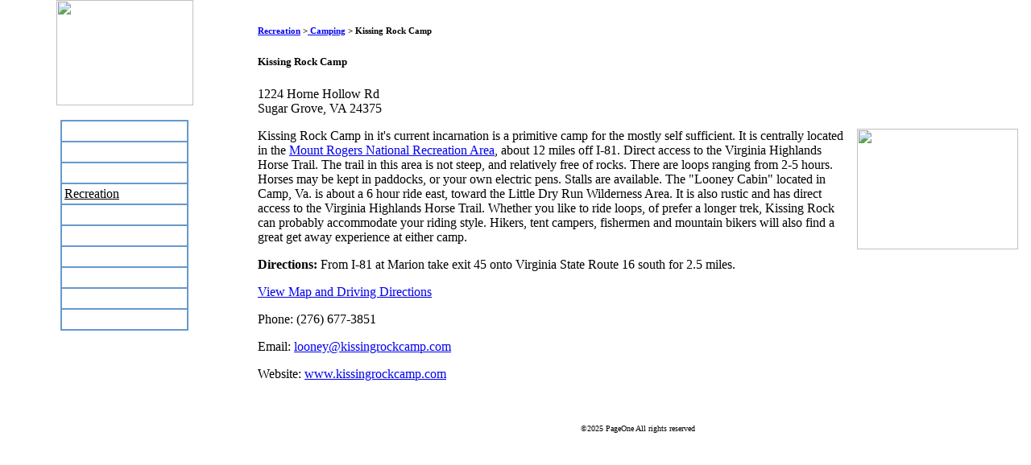

--- FILE ---
content_type: text/html; charset=UTF-8
request_url: http://hillsville.com/recreation_pgs/kissing_rock.htm
body_size: 8341
content:
<!DOCTYPE HTML PUBLIC "-//W3C//DTD HTML 4.01 Transitional//EN">



<html>

<head>

  <title>Kissing Rock Camp - Hillsville.com</title>

  <meta http-equiv="Content-Type" content="text/html; charset=us-ascii">

  <meta name="description" content="Recreation Information for the Hillsville & Carroll County Virginia area.">

  <meta name="keywords" content="Hillsville, Virginia, Carroll County, Galax, Grayson County, Labor Day Flea Market, Bowman Festival, Carroll County Schools, Blue Ridge Parkway, Blue Ridge Mountains, Virginia State Parks, Recreation in Virginia">

  <link rel="stylesheet" type="text/css" href="../style.css">

</head>



<body marginheight="0" marginwidth="0" bgcolor="#FFFFFF">

  <table cellspacing="0" cellpadding="0" border="0" width="99%">

    <tbody>

      <tr>

        <td valign="top" rowspan="3" width="25%">

          <table cellspacing="0" cellpadding="0" border="0" width="100%">

            <tbody>

              <tr>

                <td valign="top" rowspan="2">

                  <div align="center">

                    <a href="../index.htm"><img src="../pics/shlogo.gif" alt="" width="170" height="131" border="0"></a><br> <!-- Go to www.addthis.com/dashboard to customize your tools -->
  <div class="addthis_sharing_toolbox" align="right"></div>

		            <br>



                    <table border="1" cellpadding="3" cellspacing="0" bordercolor="#6699CC">

                      <tr>

                        <td class="homecolor2"><a href="../index.htm"><font color="#FFFFFF">Home</font></a></td>

                      </tr>



                      <tr>

                        <td class="homecolor2"><a href="../busdir.htm"><font color="#FFFFFF">Business Directory</font></a></td>

                      </tr>



                      <tr>

                        <td class="homecolor2"><a href="../fmarket.htm"><font color="#FFFFFF">Labor Day Flea Market</font></a></td>

                      </tr>



                      <tr>

                        <td class="homecolor4"><a href="../recreation.htm"><font color="#000000">Recreation</font></a></td>

                      </tr>



                      <tr>

                        <td class="homecolor2"><a href="../neighbors.htm"><font color="#FFFFFF">Neighbors</font></a></td>

                      </tr>



                      <tr>

                        <td class="homecolor2"><a href="../news.htm"><font color="#FFFFFF">The News Stand</font></a></td>

                      </tr>



                      <tr>

                        <td class="homecolor2"><a href="../links.htm"><font color="#FFFFFF">Links</font></a></td>

                      </tr>



                      <tr>

                        <td class="homecolor2"><a href="../localgov.htm"><font color="#FFFFFF">Local Government</font></a></td>

                      </tr>



                      <tr>

                        <td class="homecolor2"><a href="../schools.htm"><font color="#FFFFFF">Schools</font></a></td>

                      </tr>



                      <tr>

                        <td class="homecolor2"><a href="../sitemap.htm"><font color="#FFFFFF">Site Map</font></a></td>

                      </tr>

                    </table>

                  </div>

                </td>

              </tr>



              <tr>

                <td>&nbsp;</td>

              </tr>



              <tr>

                <td></td>

              </tr>



              <tr>

                <td></td>

              </tr>

            </tbody>

          </table>

        </td>



        <td valign="top" width="75%">

          <table cellspacing="0" cellpadding="0" border="0" width="100%">

            <tbody>

              <tr>

                <td align="right" background="../pics/tile.gif" colspan="2">

                  <div align="center"> <font face="Tempus Sans ITC" size="5" color="#FFFFFF">Kissing 

                  Rock Camp</font></div>

                </td>

              </tr>



              <tr>

                <td class="white" colspan="2"><img height="1" src="../pics/spacer.gif" alt="" width="1"></td>

              </tr>



              <tr>

                <td class="color1" colspan="2"><img height="1" src="../pics/spacer.gif" alt="" width="1"></td>

              </tr>

            </tbody>

          </table>



          <table width="100%" border="0">

            

          <tr> 

            <td class="infobody">

<div align="center"> 

                <h6 align="left"><a href="../recreation.htm">Recreation</a> &gt;<a href="utts.htm"> 

                  </a><a href="camping.htm">Camping</a> &gt; Kissing Rock Camp</h6>

                <h5 align="left">Kissing Rock Camp<br>

                  <img src="../pics/seperator.gif" width="80%" height="1"> 

                </h5>

                <p align="left">1224 Horne Hollow Rd<br>

                  Sugar Grove, VA 24375</p>

                <p align="left"><img src="../pics/kissing_rock.jpg" width="200" height="150" align="right">Kissing 

                  Rock Camp in it's current incarnation is a primitive camp for 

                  the mostly self sufficient. It is centrally located in the <a href="http://www.fs.fed.us/r8/gwj/mr/" target="_blank">Mount 

                  Rogers National Recreation Area</a>, about 12 miles off I-81. 

                  Direct access to the Virginia Highlands Horse Trail. The trail 

                  in this area is not steep, and relatively free of rocks. There 

                  are loops ranging from 2-5 hours. Horses may be kept in paddocks, 

                  or your own electric pens. Stalls are available. The &quot;Looney 

                  Cabin&quot; located in Camp, Va. is about a 6 hour ride east, 

                  toward the Little Dry Run Wilderness Area. It is also rustic 

                  and has direct access to the Virginia Highlands Horse Trail. 

                  Whether you like to ride loops, of prefer a longer trek, Kissing 

                  Rock can probably accommodate your riding style. Hikers, tent 

                  campers, fishermen and mountain bikers will also find a great 

                  get away experience at either camp.</p>

                <p align="left"><strong>Directions: </strong>From I-81 at Marion 

                  take exit 45 onto Virginia State Route 16 south for 2.5 miles. 

                </p>

                <p align="left"><a href="http://maps.google.com/maps?f=d&hl=en&geocode=3655939867018496016,36.782987,-81.381728&saddr=&daddr=1224%2BHorne%2BHollow%2BRd,%2BSugar%2BGrove,%2BVA%2B24375%2B(Kissing%2BRock%2BCamp)&mra=pe&mrcr=0&sll=37.024062,-81.381363&sspn=0.502153,0.623474&ie=UTF8&ll=36.782987,-81.381728&spn=0.251873,0.311737&z=11" target="_blank">View 

                Map and Driving Directions</a></p>

                <p align="left">Phone: (276) 677-3851</p>

                <p align="left">Email: <a href="mailto:looney@kissingrockcamp.com">looney@kissingrockcamp.com</a></p>

                <p align="left">Website: <a href="http://www.kissingrockcamp.com/" target="_blank">www.kissingrockcamp.com</a></p>

                <p align="left">&nbsp;</p>

</div>

              </td>

            </tr>

          </table>



          <p align="center"><font size="1">&#169;2025 PageOne All rights reserved</font><br></p>



        </td>

      </tr>

    </tbody>

  </table>

<!-- Google tag (gtag.js) -->
<script async src="https://www.googletagmanager.com/gtag/js?id=G-W4CJPV60YC"></script>
<script defer>
  window.dataLayer = window.dataLayer || [];
  function gtag(){dataLayer.push(arguments);}
  gtag('js', new Date());

  gtag('config', 'G-W4CJPV60YC');
</script>
<!-- Go to www.addthis.com/dashboard to customize your tools -->
<script type="text/javascript" src="//s7.addthis.com/js/300/addthis_widget.js#pubid=ra-546f2d786317bf77" async="async"></script>
<script defer>(function(d){var s = d.createElement("script");s.setAttribute("data-account", "IfyAdQy5ix");s.setAttribute("src", "https://cdn.userway.org/widget.js");(d.body || d.head).appendChild(s);})(document)</script>
<noscript>
Please ensure Javascript is enabled for purposes of <a href="https://userway.org">website accessibility</a>
</noscript>
</body>
</html>

